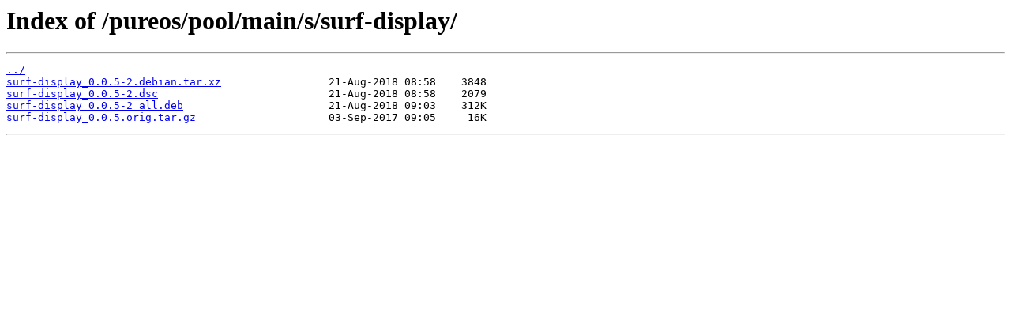

--- FILE ---
content_type: text/html; charset=utf-8
request_url: https://repo.puri.sm/pureos/pool/main/s/surf-display/
body_size: 284
content:
<html>
<head><title>Index of /pureos/pool/main/s/surf-display/</title></head>
<body>
<h1>Index of /pureos/pool/main/s/surf-display/</h1><hr><pre><a href="../">../</a>
<a href="surf-display_0.0.5-2.debian.tar.xz">surf-display_0.0.5-2.debian.tar.xz</a>                 21-Aug-2018 08:58    3848
<a href="surf-display_0.0.5-2.dsc">surf-display_0.0.5-2.dsc</a>                           21-Aug-2018 08:58    2079
<a href="surf-display_0.0.5-2_all.deb">surf-display_0.0.5-2_all.deb</a>                       21-Aug-2018 09:03    312K
<a href="surf-display_0.0.5.orig.tar.gz">surf-display_0.0.5.orig.tar.gz</a>                     03-Sep-2017 09:05     16K
</pre><hr></body>
</html>
